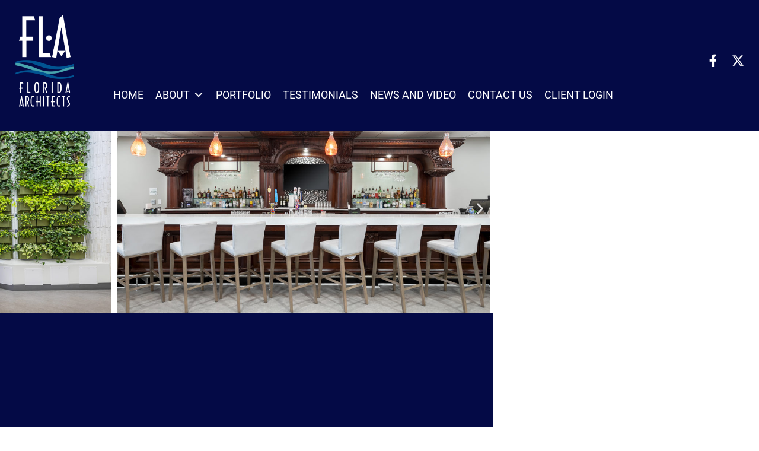

--- FILE ---
content_type: text/css
request_url: https://www.floridaarchitects.com/wp-content/uploads/elementor/css/post-1986.css?ver=1769082513
body_size: 360
content:
.elementor-kit-1986{--e-global-color-primary:#015491;--e-global-color-secondary:#54595F;--e-global-color-text:#7A7A7A;--e-global-color-accent:#47A4AD;--e-global-color-2d79179f:#6EC1E4;--e-global-color-61b3a1bc:#61CE70;--e-global-color-69b83e01:#4054B2;--e-global-color-20952719:#23A455;--e-global-color-38343f17:#000;--e-global-color-397de736:#FFF;--e-global-color-f881dfe:#47a4ad;--e-global-color-41f148f:#040a46;--e-global-typography-primary-font-family:"Roboto";--e-global-typography-primary-font-weight:600;--e-global-typography-secondary-font-family:"Roboto Slab";--e-global-typography-secondary-font-weight:400;--e-global-typography-text-font-family:"Roboto";--e-global-typography-text-font-weight:400;--e-global-typography-accent-font-family:"Roboto";--e-global-typography-accent-font-weight:500;}.elementor-kit-1986 e-page-transition{background-color:#FFBC7D;}.elementor-section.elementor-section-boxed > .elementor-container{max-width:1140px;}.e-con{--container-max-width:1140px;}.elementor-widget:not(:last-child){margin-block-end:20px;}.elementor-element{--widgets-spacing:20px 20px;--widgets-spacing-row:20px;--widgets-spacing-column:20px;}{}h1.entry-title{display:var(--page-title-display);}@media(max-width:1024px){.elementor-section.elementor-section-boxed > .elementor-container{max-width:1024px;}.e-con{--container-max-width:1024px;}}@media(max-width:767px){.elementor-section.elementor-section-boxed > .elementor-container{max-width:767px;}.e-con{--container-max-width:767px;}}

--- FILE ---
content_type: text/css
request_url: https://www.floridaarchitects.com/wp-content/uploads/elementor/css/post-1822.css?ver=1769111798
body_size: 964
content:
.elementor-1822 .elementor-element.elementor-element-294c6434 > .elementor-container > .elementor-column > .elementor-widget-wrap{align-content:flex-start;align-items:flex-start;}.elementor-1822 .elementor-element.elementor-element-294c6434{transition:background 0.3s, border 0.3s, border-radius 0.3s, box-shadow 0.3s;margin-top:-37px;margin-bottom:0px;padding:0px 0px 0px 0px;}.elementor-1822 .elementor-element.elementor-element-294c6434 > .elementor-background-overlay{transition:background 0.3s, border-radius 0.3s, opacity 0.3s;}.elementor-1822 .elementor-element.elementor-element-6e2ee10d > .elementor-container{min-height:522px;}.elementor-1822 .elementor-element.elementor-element-6e2ee10d{transition:background 0.3s, border 0.3s, border-radius 0.3s, box-shadow 0.3s;margin-top:-10px;margin-bottom:0px;}.elementor-1822 .elementor-element.elementor-element-6e2ee10d > .elementor-background-overlay{transition:background 0.3s, border-radius 0.3s, opacity 0.3s;}.elementor-1822 .elementor-element.elementor-element-6593da2a:not(.elementor-motion-effects-element-type-background) > .elementor-widget-wrap, .elementor-1822 .elementor-element.elementor-element-6593da2a > .elementor-widget-wrap > .elementor-motion-effects-container > .elementor-motion-effects-layer{background-color:#040a46;}.elementor-bc-flex-widget .elementor-1822 .elementor-element.elementor-element-6593da2a.elementor-column .elementor-widget-wrap{align-items:flex-start;}.elementor-1822 .elementor-element.elementor-element-6593da2a.elementor-column.elementor-element[data-element_type="column"] > .elementor-widget-wrap.elementor-element-populated{align-content:flex-start;align-items:flex-start;}.elementor-1822 .elementor-element.elementor-element-6593da2a > .elementor-widget-wrap > .elementor-widget:not(.elementor-widget__width-auto):not(.elementor-widget__width-initial):not(:last-child):not(.elementor-absolute){margin-block-end:0px;}.elementor-1822 .elementor-element.elementor-element-6593da2a > .elementor-element-populated{transition:background 0.3s, border 0.3s, border-radius 0.3s, box-shadow 0.3s;margin:0px 00px 0px 0px;--e-column-margin-right:00px;--e-column-margin-left:0px;padding:0px 0px 0px 0px;}.elementor-1822 .elementor-element.elementor-element-6593da2a > .elementor-element-populated > .elementor-background-overlay{transition:background 0.3s, border-radius 0.3s, opacity 0.3s;}.elementor-1822 .elementor-element.elementor-element-7c232ef0{--e-image-carousel-slides-to-show:2;}.elementor-1822 .elementor-element.elementor-element-7c232ef0 .elementor-image-carousel-wrapper .elementor-image-carousel .swiper-slide-image{border-style:solid;border-width:0px 5px 0px 5px;border-color:#ffffff;}.elementor-1822 .elementor-element.elementor-element-2414e52{--spacer-size:25px;}.elementor-1822 .elementor-element.elementor-element-713bc38f > .elementor-container{min-height:100px;}.elementor-1822 .elementor-element.elementor-element-713bc38f{border-style:solid;border-width:0px 0px 02px 0px;border-color:#ff5a00;transition:background 0.3s, border 0.3s, border-radius 0.3s, box-shadow 0.3s;}.elementor-1822 .elementor-element.elementor-element-713bc38f > .elementor-background-overlay{transition:background 0.3s, border-radius 0.3s, opacity 0.3s;}.elementor-1822 .elementor-element.elementor-element-5ac50935:not(.elementor-motion-effects-element-type-background) > .elementor-widget-wrap, .elementor-1822 .elementor-element.elementor-element-5ac50935 > .elementor-widget-wrap > .elementor-motion-effects-container > .elementor-motion-effects-layer{background-color:#040a46;}.elementor-bc-flex-widget .elementor-1822 .elementor-element.elementor-element-5ac50935.elementor-column .elementor-widget-wrap{align-items:center;}.elementor-1822 .elementor-element.elementor-element-5ac50935.elementor-column.elementor-element[data-element_type="column"] > .elementor-widget-wrap.elementor-element-populated{align-content:center;align-items:center;}.elementor-1822 .elementor-element.elementor-element-5ac50935 > .elementor-element-populated{transition:background 0.3s, border 0.3s, border-radius 0.3s, box-shadow 0.3s;margin:0px 00px 0px 0px;--e-column-margin-right:00px;--e-column-margin-left:0px;padding:0px 0px 0px 0px;}.elementor-1822 .elementor-element.elementor-element-5ac50935 > .elementor-element-populated > .elementor-background-overlay{transition:background 0.3s, border-radius 0.3s, opacity 0.3s;}.elementor-widget-heading .elementor-heading-title{font-family:var( --e-global-typography-primary-font-family ), Sans-serif;font-weight:var( --e-global-typography-primary-font-weight );color:var( --e-global-color-primary );}.elementor-1822 .elementor-element.elementor-element-3bc4f46e > .elementor-widget-container{margin:-20px 0px 20px 50px;}.elementor-1822 .elementor-element.elementor-element-3bc4f46e .elementor-heading-title{font-family:"Lato", Sans-serif;font-size:25px;font-weight:normal;text-transform:uppercase;font-style:italic;letter-spacing:2.4px;color:#ffffff;}.elementor-1822 .elementor-element.elementor-element-c4798be > .elementor-widget-container{margin:-20px 0px 20px 50px;}.elementor-1822 .elementor-element.elementor-element-c4798be .elementor-heading-title{font-family:"Lato", Sans-serif;font-size:25px;font-weight:normal;text-transform:uppercase;font-style:italic;letter-spacing:2.4px;color:#ffffff;}.elementor-1822 .elementor-element.elementor-element-30b44387 > .elementor-container{max-width:1180px;}.elementor-1822 .elementor-element.elementor-element-30b44387{margin-top:20px;margin-bottom:0px;}.elementor-1822 .elementor-element.elementor-element-1fc39624 > .elementor-element-populated{padding:25px 25px 25px 25px;}.elementor-1822 .elementor-element.elementor-element-6a797799 .elementor-heading-title{font-family:"Lato", Sans-serif;font-size:30px;font-weight:normal;text-transform:uppercase;letter-spacing:2.4px;color:#040a46;}.elementor-widget-text-editor{font-family:var( --e-global-typography-text-font-family ), Sans-serif;font-weight:var( --e-global-typography-text-font-weight );color:var( --e-global-color-text );}.elementor-widget-text-editor.elementor-drop-cap-view-stacked .elementor-drop-cap{background-color:var( --e-global-color-primary );}.elementor-widget-text-editor.elementor-drop-cap-view-framed .elementor-drop-cap, .elementor-widget-text-editor.elementor-drop-cap-view-default .elementor-drop-cap{color:var( --e-global-color-primary );border-color:var( --e-global-color-primary );}.elementor-1822 .elementor-element.elementor-element-30052aaf{color:#54595f;}.elementor-1822 .elementor-element.elementor-element-7eea8aac .elementor-heading-title{font-family:"Lato", Sans-serif;font-size:25px;font-weight:normal;text-transform:uppercase;letter-spacing:2.4px;color:#040a46;}.elementor-widget-image .widget-image-caption{color:var( --e-global-color-text );font-family:var( --e-global-typography-text-font-family ), Sans-serif;font-weight:var( --e-global-typography-text-font-weight );}.elementor-1822 .elementor-element.elementor-element-11dfb6e5 .elementor-heading-title{font-family:"Lato", Sans-serif;font-size:25px;font-weight:normal;text-transform:uppercase;letter-spacing:2.4px;color:#040a46;}@media(max-width:1024px){.elementor-1822 .elementor-element.elementor-element-294c6434{margin-top:-33px;margin-bottom:0px;}.elementor-1822 .elementor-element.elementor-element-7c232ef0{--e-image-carousel-slides-to-show:1;}.elementor-1822 .elementor-element.elementor-element-5ac50935 > .elementor-element-populated{padding:0px 0px 0px 0px;}.elementor-1822 .elementor-element.elementor-element-30b44387{margin-top:0px;margin-bottom:0px;padding:30px 30px 30px 30px;}}@media(max-width:767px){.elementor-1822 .elementor-element.elementor-element-294c6434{margin-top:-35px;margin-bottom:0px;}.elementor-1822 .elementor-element.elementor-element-6e2ee10d > .elementor-container{min-height:200px;}.elementor-1822 .elementor-element.elementor-element-7c232ef0{--e-image-carousel-slides-to-show:1;}.elementor-1822 .elementor-element.elementor-element-3bc4f46e > .elementor-widget-container{padding:10px 10px 10px 10px;}.elementor-1822 .elementor-element.elementor-element-3bc4f46e .elementor-heading-title{font-size:18px;}.elementor-1822 .elementor-element.elementor-element-c4798be > .elementor-widget-container{padding:10px 10px 10px 10px;}.elementor-1822 .elementor-element.elementor-element-c4798be .elementor-heading-title{font-size:18px;}.elementor-1822 .elementor-element.elementor-element-30b44387{padding:25px 25px 25px 25px;}}

--- FILE ---
content_type: text/css
request_url: https://www.floridaarchitects.com/wp-content/uploads/elementor/css/post-1391.css?ver=1769082513
body_size: 583
content:
.elementor-1391 .elementor-element.elementor-element-2f821a1 > .elementor-container > .elementor-column > .elementor-widget-wrap{align-content:flex-start;align-items:flex-start;}.elementor-1391 .elementor-element.elementor-element-2f821a1:not(.elementor-motion-effects-element-type-background), .elementor-1391 .elementor-element.elementor-element-2f821a1 > .elementor-motion-effects-container > .elementor-motion-effects-layer{background-color:#040a46;}.elementor-1391 .elementor-element.elementor-element-2f821a1{transition:background 0.3s, border 0.3s, border-radius 0.3s, box-shadow 0.3s;margin-top:0px;margin-bottom:0px;padding:0px 0px 15px 0px;}.elementor-1391 .elementor-element.elementor-element-2f821a1 > .elementor-background-overlay{transition:background 0.3s, border-radius 0.3s, opacity 0.3s;}.elementor-1391 .elementor-element.elementor-element-6b427923 > .elementor-container > .elementor-column > .elementor-widget-wrap{align-content:flex-start;align-items:flex-start;}.elementor-1391 .elementor-element.elementor-element-6b427923:not(.elementor-motion-effects-element-type-background), .elementor-1391 .elementor-element.elementor-element-6b427923 > .elementor-motion-effects-container > .elementor-motion-effects-layer{background-color:#040a46;}.elementor-1391 .elementor-element.elementor-element-6b427923 > .elementor-container{max-width:1280px;}.elementor-1391 .elementor-element.elementor-element-6b427923{transition:background 0.3s, border 0.3s, border-radius 0.3s, box-shadow 0.3s;margin-top:0px;margin-bottom:0px;padding:15px 0px 15px 0px;}.elementor-1391 .elementor-element.elementor-element-6b427923 > .elementor-background-overlay{transition:background 0.3s, border-radius 0.3s, opacity 0.3s;}.elementor-widget-image .widget-image-caption{color:var( --e-global-color-text );font-family:var( --e-global-typography-text-font-family ), Sans-serif;font-weight:var( --e-global-typography-text-font-weight );}.elementor-1391 .elementor-element.elementor-element-550070a4{text-align:center;}.elementor-1391 .elementor-element.elementor-element-550070a4 img{width:75%;max-width:135%;}.elementor-bc-flex-widget .elementor-1391 .elementor-element.elementor-element-147940dc.elementor-column .elementor-widget-wrap{align-items:flex-end;}.elementor-1391 .elementor-element.elementor-element-147940dc.elementor-column.elementor-element[data-element_type="column"] > .elementor-widget-wrap.elementor-element-populated{align-content:flex-end;align-items:flex-end;}.elementor-bc-flex-widget .elementor-1391 .elementor-element.elementor-element-dc5222c.elementor-column .elementor-widget-wrap{align-items:center;}.elementor-1391 .elementor-element.elementor-element-dc5222c.elementor-column.elementor-element[data-element_type="column"] > .elementor-widget-wrap.elementor-element-populated{align-content:center;align-items:center;}.elementor-1391 .elementor-element.elementor-element-39bd4193{--grid-template-columns:repeat(3, auto);--icon-size:21px;--grid-column-gap:-10px;--grid-row-gap:0px;}.elementor-1391 .elementor-element.elementor-element-39bd4193 .elementor-widget-container{text-align:right;}.elementor-1391 .elementor-element.elementor-element-39bd4193 .elementor-social-icon{background-color:#040a46;}.elementor-1391 .elementor-element.elementor-element-39bd4193 .elementor-social-icon i{color:#ffffff;}.elementor-1391 .elementor-element.elementor-element-39bd4193 .elementor-social-icon svg{fill:#ffffff;}.elementor-1391 .elementor-element.elementor-element-39bd4193 .elementor-icon{border-radius:0px 0px 0px 0px;}@media(max-width:1024px){.elementor-1391 .elementor-element.elementor-element-6b427923{padding:10px 10px 10px 10px;}}@media(max-width:767px){.elementor-1391 .elementor-element.elementor-element-550070a4{text-align:center;}.elementor-1391 .elementor-element.elementor-element-39bd4193 .elementor-widget-container{text-align:center;}}@media(min-width:768px){.elementor-1391 .elementor-element.elementor-element-169ae00b{width:11.848%;}.elementor-1391 .elementor-element.elementor-element-147940dc{width:72%;}.elementor-1391 .elementor-element.elementor-element-dc5222c{width:15.818%;}}

--- FILE ---
content_type: text/css
request_url: https://www.floridaarchitects.com/wp-content/uploads/elementor/css/post-1400.css?ver=1769082513
body_size: 880
content:
.elementor-1400 .elementor-element.elementor-element-316e0144 > .elementor-container > .elementor-column > .elementor-widget-wrap{align-content:flex-start;align-items:flex-start;}.elementor-1400 .elementor-element.elementor-element-316e0144:not(.elementor-motion-effects-element-type-background), .elementor-1400 .elementor-element.elementor-element-316e0144 > .elementor-motion-effects-container > .elementor-motion-effects-layer{background-color:#040a46;}.elementor-1400 .elementor-element.elementor-element-316e0144 > .elementor-container{max-width:1551px;}.elementor-1400 .elementor-element.elementor-element-316e0144{transition:background 0.3s, border 0.3s, border-radius 0.3s, box-shadow 0.3s;margin-top:15px;margin-bottom:0px;padding:020px 0px 20px 0px;}.elementor-1400 .elementor-element.elementor-element-316e0144 > .elementor-background-overlay{transition:background 0.3s, border-radius 0.3s, opacity 0.3s;}.elementor-bc-flex-widget .elementor-1400 .elementor-element.elementor-element-67c5599e.elementor-column .elementor-widget-wrap{align-items:flex-end;}.elementor-1400 .elementor-element.elementor-element-67c5599e.elementor-column.elementor-element[data-element_type="column"] > .elementor-widget-wrap.elementor-element-populated{align-content:flex-end;align-items:flex-end;}.elementor-1400 .elementor-element.elementor-element-67c5599e > .elementor-widget-wrap > .elementor-widget:not(.elementor-widget__width-auto):not(.elementor-widget__width-initial):not(:last-child):not(.elementor-absolute){margin-block-end:5px;}.elementor-widget-text-editor{font-family:var( --e-global-typography-text-font-family ), Sans-serif;font-weight:var( --e-global-typography-text-font-weight );color:var( --e-global-color-text );}.elementor-widget-text-editor.elementor-drop-cap-view-stacked .elementor-drop-cap{background-color:var( --e-global-color-primary );}.elementor-widget-text-editor.elementor-drop-cap-view-framed .elementor-drop-cap, .elementor-widget-text-editor.elementor-drop-cap-view-default .elementor-drop-cap{color:var( --e-global-color-primary );border-color:var( --e-global-color-primary );}.elementor-1400 .elementor-element.elementor-element-6a737db3 > .elementor-widget-container{margin:0px 0px 0px 100px;}.elementor-1400 .elementor-element.elementor-element-6a737db3{text-align:start;font-family:"Helvetica", Sans-serif;font-size:12px;color:#ffffff;}.elementor-bc-flex-widget .elementor-1400 .elementor-element.elementor-element-3a99fba9.elementor-column .elementor-widget-wrap{align-items:flex-end;}.elementor-1400 .elementor-element.elementor-element-3a99fba9.elementor-column.elementor-element[data-element_type="column"] > .elementor-widget-wrap.elementor-element-populated{align-content:flex-end;align-items:flex-end;}.elementor-1400 .elementor-element.elementor-element-3a99fba9 > .elementor-widget-wrap > .elementor-widget:not(.elementor-widget__width-auto):not(.elementor-widget__width-initial):not(:last-child):not(.elementor-absolute){margin-block-end:2px;}.elementor-widget-image .widget-image-caption{color:var( --e-global-color-text );font-family:var( --e-global-typography-text-font-family ), Sans-serif;font-weight:var( --e-global-typography-text-font-weight );}.elementor-1400 .elementor-element.elementor-element-2b1d59d4 > .elementor-widget-container{margin:0px 0px 0px 0px;padding:0px 0px 0px 0px;}.elementor-1400 .elementor-element.elementor-element-2b1d59d4{text-align:center;}.elementor-1400 .elementor-element.elementor-element-2b1d59d4 img{width:21%;max-width:135%;}.elementor-widget-divider{--divider-color:var( --e-global-color-secondary );}.elementor-widget-divider .elementor-divider__text{color:var( --e-global-color-secondary );font-family:var( --e-global-typography-secondary-font-family ), Sans-serif;font-weight:var( --e-global-typography-secondary-font-weight );}.elementor-widget-divider.elementor-view-stacked .elementor-icon{background-color:var( --e-global-color-secondary );}.elementor-widget-divider.elementor-view-framed .elementor-icon, .elementor-widget-divider.elementor-view-default .elementor-icon{color:var( --e-global-color-secondary );border-color:var( --e-global-color-secondary );}.elementor-widget-divider.elementor-view-framed .elementor-icon, .elementor-widget-divider.elementor-view-default .elementor-icon svg{fill:var( --e-global-color-secondary );}.elementor-1400 .elementor-element.elementor-element-2fc2af7e{--divider-border-style:solid;--divider-color:rgba(255,255,255,0.69);--divider-border-width:1px;}.elementor-1400 .elementor-element.elementor-element-2fc2af7e > .elementor-widget-container{margin:0px 0px -15px 0px;padding:0px 0px 0px 0px;}.elementor-1400 .elementor-element.elementor-element-2fc2af7e .elementor-divider-separator{width:33%;margin:0 auto;margin-center:0;}.elementor-1400 .elementor-element.elementor-element-2fc2af7e .elementor-divider{text-align:center;padding-block-start:6px;padding-block-end:6px;}.elementor-1400 .elementor-element.elementor-element-626637e > .elementor-widget-container{margin:16px 0px 0px 0px;}.elementor-1400 .elementor-element.elementor-element-1a1f3766 > .elementor-widget-container{margin:020px 0px 0px 0px;}.elementor-1400 .elementor-element.elementor-element-1a1f3766{font-family:"Helvetica", Sans-serif;font-size:16px;color:#ffffff;}.elementor-bc-flex-widget .elementor-1400 .elementor-element.elementor-element-532955a8.elementor-column .elementor-widget-wrap{align-items:flex-end;}.elementor-1400 .elementor-element.elementor-element-532955a8.elementor-column.elementor-element[data-element_type="column"] > .elementor-widget-wrap.elementor-element-populated{align-content:flex-end;align-items:flex-end;}.elementor-1400 .elementor-element.elementor-element-532955a8 > .elementor-widget-wrap > .elementor-widget:not(.elementor-widget__width-auto):not(.elementor-widget__width-initial):not(:last-child):not(.elementor-absolute){margin-block-end:5px;}.elementor-1400 .elementor-element.elementor-element-3b9a5374 > .elementor-widget-container{margin:0px 100px 0px 0px;}.elementor-1400 .elementor-element.elementor-element-3b9a5374{text-align:end;font-family:"Helvetica", Sans-serif;font-size:12px;color:#ffffff;}@media(max-width:1024px){.elementor-1400 .elementor-element.elementor-element-316e0144{margin-top:0px;margin-bottom:0px;padding:20px 20px 20px 20px;}.elementor-1400 .elementor-element.elementor-element-6a737db3 > .elementor-widget-container{margin:0px 0px 0px 0px;}.elementor-1400 .elementor-element.elementor-element-6a737db3{text-align:start;}.elementor-1400 .elementor-element.elementor-element-3b9a5374 > .elementor-widget-container{margin:0px 0px 0px 0px;}.elementor-1400 .elementor-element.elementor-element-3b9a5374{text-align:end;}}@media(max-width:767px){.elementor-1400 .elementor-element.elementor-element-316e0144{margin-top:0px;margin-bottom:0px;padding:20px 20px 20px 20px;}.elementor-1400 .elementor-element.elementor-element-67c5599e{width:100%;}.elementor-1400 .elementor-element.elementor-element-6a737db3 > .elementor-widget-container{margin:0px 0px 10px 0px;}.elementor-1400 .elementor-element.elementor-element-6a737db3{text-align:center;}.elementor-1400 .elementor-element.elementor-element-3a99fba9{width:100%;}.elementor-1400 .elementor-element.elementor-element-532955a8{width:100%;}.elementor-1400 .elementor-element.elementor-element-3b9a5374 > .elementor-widget-container{margin:10px 0px 0px 0px;}.elementor-1400 .elementor-element.elementor-element-3b9a5374{text-align:center;}}